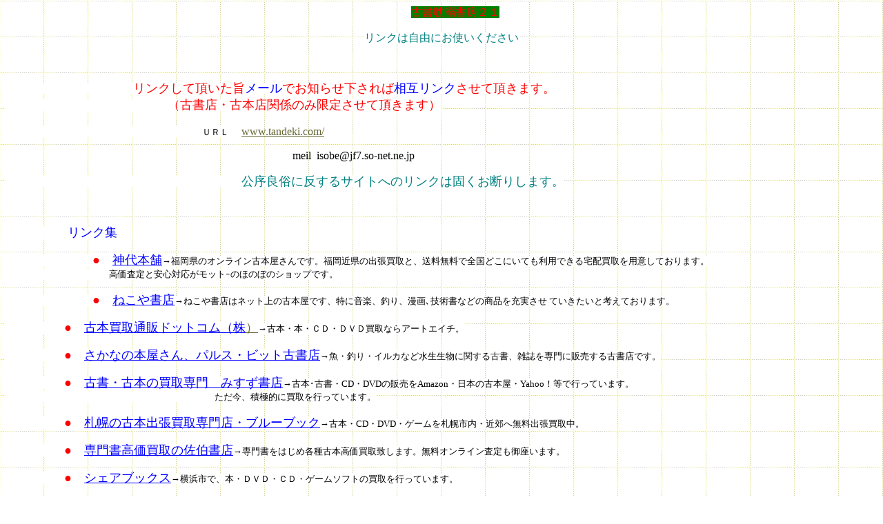

--- FILE ---
content_type: text/html
request_url: https://tandeki.com/new_page_21.htm
body_size: 14547
content:
<html>

<head>
<meta http-equiv="Content-Language" content="ja">
<meta name="GENERATOR" content="Microsoft FrontPage 5.0">
<meta name="ProgId" content="FrontPage.Editor.Document">
<meta http-equiv="Content-Type" content="text/html; charset=shift_jis">
<title>古書耽溺書房２１</title>
<meta name="Microsoft Theme" content="global 011">
</head>

<body background="_themes/global/glotextb.gif" bgcolor="#FFFFFF" text="#000000" link="#666633" vlink="#CC9966" alink="#996633"><!--mstheme--><font face="ＭＳ Ｐゴシック">

<p>&nbsp;&nbsp;&nbsp;&nbsp;&nbsp;&nbsp;&nbsp;&nbsp;&nbsp;&nbsp;&nbsp;&nbsp;&nbsp;&nbsp;&nbsp;&nbsp;&nbsp;&nbsp;&nbsp;&nbsp;&nbsp;&nbsp;&nbsp;&nbsp;&nbsp;&nbsp;&nbsp;&nbsp;&nbsp;&nbsp;&nbsp;&nbsp;&nbsp;&nbsp;&nbsp;&nbsp;&nbsp;&nbsp;&nbsp;&nbsp;&nbsp;&nbsp;&nbsp;&nbsp;&nbsp;&nbsp;&nbsp;&nbsp;&nbsp;&nbsp;&nbsp;&nbsp;&nbsp;&nbsp;&nbsp;&nbsp;&nbsp;&nbsp;&nbsp;&nbsp;&nbsp;&nbsp;&nbsp;&nbsp;&nbsp;&nbsp;&nbsp;&nbsp;&nbsp;&nbsp;&nbsp;&nbsp;&nbsp;&nbsp;&nbsp;&nbsp;&nbsp;&nbsp;&nbsp;&nbsp;&nbsp;&nbsp;&nbsp;&nbsp;&nbsp;&nbsp;&nbsp;&nbsp;&nbsp;&nbsp;&nbsp;&nbsp;&nbsp;&nbsp;&nbsp;&nbsp;&nbsp;&nbsp;&nbsp;&nbsp;&nbsp;&nbsp;&nbsp;&nbsp;&nbsp;&nbsp;&nbsp;&nbsp;&nbsp;&nbsp;&nbsp;&nbsp;&nbsp;&nbsp;&nbsp;&nbsp;&nbsp;&nbsp;&nbsp;&nbsp;&nbsp;&nbsp;&nbsp;&nbsp;&nbsp;&nbsp;&nbsp;&nbsp;&nbsp;&nbsp;&nbsp;&nbsp;&nbsp;&nbsp;&nbsp;&nbsp;&nbsp;&nbsp;&nbsp;&nbsp;&nbsp;&nbsp;&nbsp;&nbsp;&nbsp;&nbsp;
<font face="麗流隷書" color="#FF0000"><span style="background-color: #008000">
古書耽溺書房２１</span></font></p>
<font face="ＭＳ Ｐゴシック">
<p align="center"><span style="BACKGROUND-COLOR: #ffffff">
<font face="ＭＳ Ｐゴシック" color="#008080">リンクは自由にお使いください</font></span></p>
<p align="left">　</p>
<p align="left"><span style="BACKGROUND-COLOR: #ffffff">
<font face="ＭＳ Ｐゴシック" size="4">&nbsp;　　　　　　　　　　<font color="#ff0000">リンクして頂いた旨</font><font color="#0000ff">メール</font><font color="#ff0000">でお知らせ下されば</font><font color="#0000ff">相互リンク</font><font color="#ff0000">させて頂きます。<br>
&nbsp;&nbsp;&nbsp;&nbsp;&nbsp;&nbsp;&nbsp;&nbsp;&nbsp;&nbsp;&nbsp;&nbsp;&nbsp;&nbsp;&nbsp;&nbsp;&nbsp;&nbsp;&nbsp;&nbsp;&nbsp;&nbsp;&nbsp;&nbsp;&nbsp;&nbsp;&nbsp;&nbsp;&nbsp;&nbsp;&nbsp;&nbsp;&nbsp;&nbsp;&nbsp;&nbsp;&nbsp;&nbsp;&nbsp;&nbsp;&nbsp;&nbsp;&nbsp;&nbsp;&nbsp;&nbsp; 
（古書店・古本店関係のみ限定させて頂きます）</font></font></span></p>
<p align="left"><span style="background-color: #FFFFFF">
<font size="4" color="#FF0000">&nbsp;&nbsp;&nbsp;&nbsp;&nbsp;&nbsp;&nbsp;&nbsp;&nbsp;&nbsp;&nbsp;&nbsp;&nbsp;&nbsp;&nbsp;&nbsp;&nbsp;&nbsp;&nbsp;&nbsp;&nbsp;&nbsp;&nbsp;&nbsp;&nbsp;&nbsp;&nbsp;&nbsp;&nbsp;&nbsp;&nbsp;&nbsp;&nbsp;&nbsp;&nbsp;&nbsp;&nbsp;&nbsp;&nbsp;&nbsp;&nbsp;&nbsp;&nbsp;&nbsp;&nbsp;&nbsp;&nbsp;&nbsp;&nbsp;&nbsp;&nbsp;&nbsp;&nbsp;&nbsp;&nbsp;&nbsp;
</font><font color="#000000" size="2">ＵＲＬ</font><font size="4" color="#FF0000">　</font></span><a href="http://www.tandeki.com/">www.tandeki.com/</a></p>
<p align="left">　　　　　　　　　　　　　　　　　　　　　　　　　　meil&nbsp; isobe@jf7.so-net.ne.jp</p>
<p align="left"><span style="BACKGROUND-COLOR: #ffffff">
<font face="ＭＳ Ｐゴシック" size="4">　　　　　　　　　　　　　　　　　　　<font color="#008080">公序良俗に反するサイトへのリンクは固くお断りします。</font></font></span></p>
<p align="left">　</p>
<p align="left"><span style="BACKGROUND-COLOR: #ffffff">
<font face="ＭＳ Ｐゴシック" color="#008080" size="4">　　　　　</font><font face="ＭＳ Ｐゴシック" color="#0000ff" size="4">リンク集&nbsp;
</font></span></p>
<p align="left"><span style="background-color: #FFFFFF">
<font size="4" color="#0000FF">　　　　　　　</font></span><span style="BACKGROUND-COLOR: #ffffff"><font face="ＭＳ Ｐゴシック" color="#ff0000" size="4">●　</font><font face="ＭＳ Ｐゴシック" color="#0000FF" size="4"><a href="http://kamisirohonpo.com/index.html"><font color="#0000FF">神代本舗</font></a></font></span><font face="ＭＳ Ｐゴシック" color="#000000" size="2"><span style="BACKGROUND-COLOR: #ffffff">→福岡県のオンライン古本屋さんです。福岡近県の出張買取と、送料無料で全国どこにいても利用できる宅配買取を用意しております。<br>
&nbsp;&nbsp;&nbsp;&nbsp;&nbsp;&nbsp;&nbsp;&nbsp;&nbsp;&nbsp;&nbsp;&nbsp;&nbsp;&nbsp;&nbsp;&nbsp;&nbsp;&nbsp;&nbsp;&nbsp;&nbsp;&nbsp;&nbsp;&nbsp;&nbsp;&nbsp;&nbsp;&nbsp;&nbsp;&nbsp;&nbsp;&nbsp;&nbsp;&nbsp;&nbsp;&nbsp;&nbsp;&nbsp;&nbsp;&nbsp;&nbsp;&nbsp;&nbsp;&nbsp;&nbsp;&nbsp;&nbsp;&nbsp;&nbsp; 
高価査定と安心対応がモットｰのほのぼのショップです。</span></font></p>
<p align="left"><span style="background-color: #FFFFFF">
<font size="4" color="#0000FF">　　　　　　　</font></span><span style="BACKGROUND-COLOR: #ffffff"><font face="ＭＳ Ｐゴシック" color="#ff0000" size="4">●　</font><font face="ＭＳ Ｐゴシック" color="#0000FF" size="4"><a href="http://books-nekoya.jp/"><font color="#0000FF">ねこや書店</font></a></font></span><font face="ＭＳ Ｐゴシック" color="#000000" size="2"><span style="BACKGROUND-COLOR: #ffffff">→ねこや書店はネット上の古本屋です、特に音楽、釣り、漫画､技術書などの商品を充実させ
ていきたいと考えております。</span></font></p>
<p align="left"><span style="background-color: #FFFFFF">
<font size="4" color="#0000FF">&nbsp;&nbsp;&nbsp;&nbsp;&nbsp;&nbsp;&nbsp;&nbsp;&nbsp;&nbsp;&nbsp;&nbsp;&nbsp;&nbsp;&nbsp;&nbsp;
</font></span><span style="BACKGROUND-COLOR: #ffffff"><font face="ＭＳ Ｐゴシック" color="#ff0000" size="4">
●　</font><font face="ＭＳ Ｐゴシック" color="#0000FF" size="4"><a href="http://kosuke.lolipop.jp/page042.html"><font color="#0000FF">古本買取通販ドットコム（株</font>）</a></font></span><font face="ＭＳ Ｐゴシック" color="#000000" size="2"><span style="BACKGROUND-COLOR: #ffffff">→古本・本・ＣＤ・ＤＶＤ買取ならアートエイチ。</span></font></p>
<p align="left"><span style="background-color: #FFFFFF">
<font size="4" color="#0000FF">&nbsp;&nbsp;&nbsp;&nbsp;&nbsp;&nbsp;&nbsp;&nbsp;&nbsp;&nbsp;&nbsp;&nbsp;&nbsp;&nbsp;&nbsp;
</font></span><span style="BACKGROUND-COLOR: #ffffff"><font face="ＭＳ Ｐゴシック" color="#ff0000" size="4">&nbsp;●　</font><font face="ＭＳ Ｐゴシック" color="#0000FF" size="4"><a href="http://www.pulsebit.com/"><font color="#0000FF">さかなの本屋さん、パルス・ビット古書店</font></a></font></span><font face="ＭＳ Ｐゴシック" color="#000000" size="2"><span style="BACKGROUND-COLOR: #ffffff">→魚・釣り・イルカなど水生生物に関する古書、雑誌を専門に販売する古書店です。</span></font></p>
<p align="left"><span style="background-color: #FFFFFF">
<font size="4" color="#0000FF">&nbsp;&nbsp;&nbsp;&nbsp;&nbsp;&nbsp;&nbsp;&nbsp;&nbsp;&nbsp;&nbsp;&nbsp;&nbsp;&nbsp;&nbsp;&nbsp;
</font></span><span style="BACKGROUND-COLOR: #ffffff"><font face="ＭＳ Ｐゴシック" color="#ff0000" size="4">
●　</font><font face="ＭＳ Ｐゴシック" color="#0000FF" size="4"><a href="http://misuzu-bookstore.jp/"><font color="#0000FF">古書・古本の買取専門　みすず書店</font></a></font></span><font face="ＭＳ Ｐゴシック" color="#000000" size="2"><span style="BACKGROUND-COLOR: #ffffff">→古本･古書・CD・DVDの販売をAmazon・日本の古本屋・Yahoo！等で行っています。<br>
&nbsp;&nbsp;&nbsp;&nbsp;&nbsp;&nbsp;&nbsp;&nbsp;&nbsp;&nbsp;&nbsp;&nbsp;&nbsp;&nbsp;&nbsp;&nbsp;&nbsp;&nbsp;&nbsp;&nbsp;&nbsp;&nbsp;&nbsp;&nbsp;&nbsp;&nbsp;&nbsp;&nbsp;&nbsp;&nbsp;&nbsp;&nbsp;&nbsp;&nbsp;&nbsp;&nbsp;&nbsp;&nbsp;&nbsp;&nbsp;&nbsp;&nbsp;&nbsp;&nbsp;&nbsp;&nbsp;&nbsp;&nbsp;&nbsp;&nbsp;&nbsp;&nbsp;&nbsp;&nbsp;&nbsp;&nbsp;&nbsp;&nbsp;&nbsp;&nbsp;&nbsp;&nbsp;&nbsp;&nbsp;&nbsp;&nbsp;&nbsp;&nbsp;&nbsp;&nbsp;&nbsp;&nbsp;&nbsp;&nbsp;&nbsp;&nbsp;&nbsp;&nbsp;&nbsp;&nbsp;&nbsp;&nbsp;&nbsp;&nbsp;&nbsp;&nbsp;&nbsp;&nbsp;&nbsp;&nbsp;&nbsp;&nbsp;&nbsp;&nbsp;&nbsp;&nbsp;&nbsp;&nbsp;&nbsp;&nbsp; 
ただ今、積極的に買取を行っています。</span></font></p>
<p align="left"><span style="background-color: #FFFFFF">
<font size="4" color="#0000FF">&nbsp;&nbsp;&nbsp;&nbsp;&nbsp;&nbsp;&nbsp;&nbsp;&nbsp;&nbsp;&nbsp;&nbsp;&nbsp;&nbsp;&nbsp;&nbsp;
</font></span><span style="BACKGROUND-COLOR: #ffffff"><font face="ＭＳ Ｐゴシック" color="#ff0000" size="4">
●　</font><font face="ＭＳ Ｐゴシック" color="#0000FF" size="4"><a href="http://bluebooks.web.fc2.com/"><font color="#0000FF">札幌の古本出張買取専門店・ブルーブック</font></a></font></span><font face="ＭＳ Ｐゴシック" color="#000000" size="2"><span style="BACKGROUND-COLOR: #ffffff">→古本・CD・DVD・ゲームを札幌市内・近郊へ無料出張買取中。</span></font></p>
<p align="left"><span style="background-color: #FFFFFF">
<font size="4" color="#0000FF">&nbsp;&nbsp;&nbsp;&nbsp;&nbsp;&nbsp;&nbsp;&nbsp;&nbsp;&nbsp;&nbsp;&nbsp;&nbsp;&nbsp;&nbsp;&nbsp;
</font></span><span style="BACKGROUND-COLOR: #ffffff"><font face="ＭＳ Ｐゴシック" color="#ff0000" size="4">
●　</font><font face="ＭＳ Ｐゴシック" color="#0000FF" size="4"><a href="http://www.bookstore-saeki.com/"><font color="#0000FF">専門書高価買取の佐伯書店</font></a></font></span><font face="ＭＳ Ｐゴシック" color="#000000" size="2"><span style="BACKGROUND-COLOR: #ffffff">→専門書をはじめ各種古本高価買取致します。無料オンライン査定も御座います。</span></font></p>
<p align="left"><span style="background-color: #FFFFFF">
<font size="4" color="#0000FF">&nbsp;&nbsp;&nbsp;&nbsp;&nbsp;&nbsp;&nbsp;&nbsp;&nbsp;&nbsp;&nbsp;&nbsp;&nbsp;&nbsp;&nbsp;&nbsp;
</font></span><span style="BACKGROUND-COLOR: #ffffff"><font face="ＭＳ Ｐゴシック" color="#ff0000" size="4">
●　</font><a href="http://www.sharebooks.jp/"><font face="ＭＳ Ｐゴシック" color="#0000FF" size="4">シェアブックス</font></a></span><font face="ＭＳ Ｐゴシック" color="#000000" size="2"><span style="BACKGROUND-COLOR: #ffffff">→横浜市で、本・ＤＶＤ・ＣＤ・ゲームソフトの買取を行っています。</span></font></p>
<p align="left"><span style="background-color: #FFFFFF">
<font size="4" color="#0000FF">　　　　　　　</font></span><span style="BACKGROUND-COLOR: #ffffff"><font face="ＭＳ Ｐゴシック" color="#ff0000" size="4">●　</font><font face="ＭＳ Ｐゴシック" color="#0000FF" size="4"><a href="http://www.value-books.jp/"><font color="#0000FF">本・古本・専門書買取バリュｰブックス</font></a></font></span><font face="ＭＳ Ｐゴシック" color="#000000" size="2"><span style="BACKGROUND-COLOR: #ffffff">→専門書を中心にオンラインで本の買取りをしています。<br>
&nbsp;&nbsp;&nbsp;&nbsp;&nbsp;&nbsp;&nbsp;&nbsp;&nbsp;&nbsp;&nbsp;&nbsp;&nbsp;&nbsp;&nbsp;&nbsp;&nbsp;&nbsp;&nbsp;&nbsp;&nbsp;&nbsp;&nbsp;&nbsp;&nbsp;&nbsp;&nbsp;&nbsp;&nbsp;&nbsp;&nbsp;&nbsp;&nbsp;&nbsp;&nbsp;&nbsp;&nbsp;&nbsp;&nbsp;&nbsp;&nbsp;&nbsp;&nbsp;&nbsp;&nbsp;&nbsp;&nbsp;&nbsp;&nbsp;&nbsp;&nbsp;&nbsp;&nbsp;&nbsp;&nbsp;&nbsp;&nbsp;&nbsp;&nbsp;&nbsp;&nbsp;&nbsp;&nbsp;&nbsp;&nbsp;&nbsp;&nbsp;&nbsp;&nbsp;&nbsp;&nbsp;&nbsp;&nbsp;&nbsp;&nbsp;&nbsp;&nbsp;&nbsp;&nbsp;&nbsp;&nbsp;&nbsp;&nbsp;&nbsp;&nbsp;&nbsp;&nbsp;&nbsp;&nbsp;&nbsp;&nbsp;&nbsp;&nbsp;&nbsp;&nbsp;&nbsp;&nbsp;&nbsp;&nbsp;&nbsp;&nbsp;&nbsp; 
20冊以上お売り頂ける方は送料無料です。</span></font></p>
<p align="left"><span style="background-color: #FFFFFF">
<font size="4" color="#0000FF">　　　　　　　</font></span><span style="BACKGROUND-COLOR: #ffffff"><font face="ＭＳ Ｐゴシック" color="#ff0000" size="4">●　</font><font face="ＭＳ Ｐゴシック" color="#0000FF" size="4"><a href="http://www.gendaiya.net/"><font color="#0000FF">ふるほん現代屋</font></a></font><font face="ＭＳ Ｐゴシック" color="#000000" size="2">→東京工業大学脇の古本屋が運営する古書・古本通販サイト。1冊のご注文より送料無料でお届けします。</font></span></p>
<p align="left"><span style="BACKGROUND-COLOR: #ffffff">
<font color="#0000ff" size="4">　　　　　　　</font><font face="ＭＳ Ｐゴシック" color="#ff0000" size="4">●　</font><a href="http://shimashima-books.ocnk.net/"><font face="ＭＳ Ｐゴシック" color="#0000ff" size="4">しましまブックス</font></a><font color="#000000" size="1">→</font><font color="#000000" size="2">　日本文学を中心に、文芸書、評論研究書その他幅広く扱うオンライン古書店です。</font></span></p>
<p align="left"><span style="BACKGROUND-COLOR: #ffffff">
<font color="#0000ff" size="4">　　　　　　　</font><font face="ＭＳ Ｐゴシック" color="#ff0000" size="4">●　</font><font face="ＭＳ Ｐゴシック" color="#0000ff" size="4"><a href="http://www.g-infini.com/kosyo.html"><font color="#0000ff">古書あんふぃに</font></a></font><font face="ＭＳ Ｐゴシック" color="#000000" size="2">→　海外文学、日本文学の絶版書及び品切書を中心に品揃です。薔薇十字社、森開社の本も充実。</font></span></p>
<p align="left"><span style="BACKGROUND-COLOR: #ffffff">
<font color="#0000ff" size="4">　　　　　　　</font><font face="ＭＳ Ｐゴシック" color="#ff0000" size="4">●　</font><font face="ＭＳ Ｐゴシック" color="#0000ff" size="4"><a href="http://kuroneko.web.infoseek.co.jp/"><font color="#0000ff"></font><font color="#0000ff"></font><font color="#0000ff"></font><font color="#0000ff"><a href="http://kuroneko-do.com/"><font color="#0000FF">古本くろねこ堂</font></a></font></font><font color="#000000" size="2"><a href="http://www.f-kuronekodo.cm/"><font color="#0000FF">　</font></a>→　探偵小説、幻想、怪奇、SF関連から現代小説までワクワクドキドキする本を紹介。</font></span></p>
<p align="left"><span style="BACKGROUND-COLOR: #ffffff">
<font face="ＭＳ Ｐゴシック" size="4">　　　　　　　<font color="#ff0000">●</font>　<font color="#0000ff"><a href="http://www5b.biglobe.ne.jp/~nire/"><font color="#0000ff">楡書房</font></a></font>　</font><font face="ＭＳ Ｐゴシック" size="2">→　ミステリー、文藝書を中心の古書店。</font></span></p>
<p align="left"><span style="BACKGROUND-COLOR: #ffffff">
<font face="ＭＳ Ｐゴシック" size="4">　　　　　　　<font color="#ff0000">●</font>　<font color="#0000ff"><a href="http://www.crypto.ne.jp/oldbookmark/"><font color="#0000ff">OｌｄBookMark</font></a></font></font><font face="ＭＳ Ｐゴシック" size="2"><a href="http://www.crypto.ne.jp/oldbookmark/"><font color="#0000ff">（古本屋散策の栞）</font></a>　→　探求書、鬼集書、コラム、古書サイトの古本検索。</font></span></p>
<p align="left"><span style="BACKGROUND-COLOR: #ffffff"><font size="2">
&nbsp;&nbsp;&nbsp;&nbsp;&nbsp;&nbsp;&nbsp;&nbsp;&nbsp;&nbsp;&nbsp;&nbsp;&nbsp;&nbsp;&nbsp;&nbsp;&nbsp;&nbsp;&nbsp;&nbsp; </font><font face="ＭＳ Ｐゴシック" color="#ff0000" size="4">●</font>　<font color="#0000ff"><a href="http://kosyo.net/"><font color="#0000ff">THE古書</font></a></font>
<font size="2">→　古書の世界、古書の検索、古書店のリンク、古書店の仲間、その他情報発信。</font></span></p>
<p align="left">　</p>
<p align="center"><span style="BACKGROUND-COLOR: #ffffff">
<font face="ＭＳ Ｐゴシック" color="#0000ff">
<a href="index.htm"><font color="#ff0000">トップ</font></a></font></span></p>
</font>
<font face="ＭＳ Ｐゴシック">
</font>

<!--mstheme--></font></body>

</html>